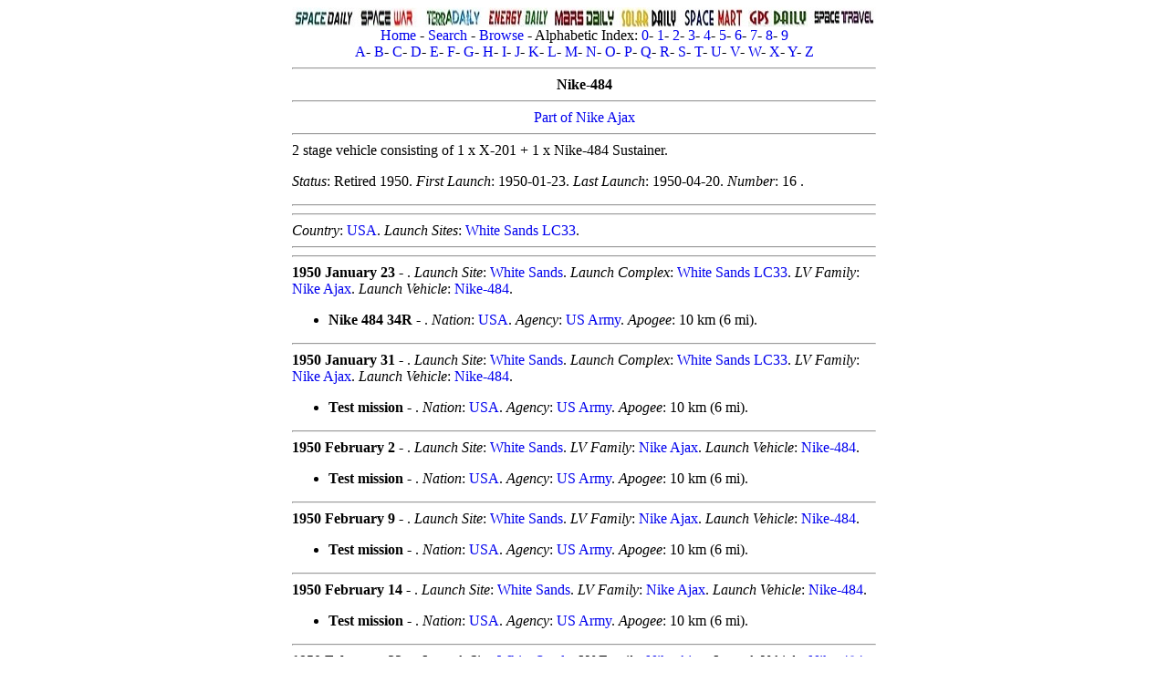

--- FILE ---
content_type: text/html; charset=UTF-8
request_url: http://astronautix.com/n/nike-484.html
body_size: 11955
content:
<!DOCTYPE HTML PUBLIC "-//W3C//DTD HTML 4.01 Transitional//EN" "http://www.w3.org/TR/html4/loose.dtd">
<html lang="en">
<head>
<meta charset="windows-1252"/>
<meta name=viewport content="width=device-width">
<meta name="keywords" content="Nike-484">
<meta name="description" content="Nike-484">
<!--Nike-484-->
<title>Nike-484</title>
<meta name="robots" content="index, follow" />
<link rel="icon" type="image/png" href="../graphics/f/favicon.png">
<style type="text/css">a {text-decoration: none}</style>
<link rel="stylesheet" type="text/css" href="../astro2018.css">
</head>
<body>
<div class="center-div">
<font size="medium" face="Georgia">
<a name="top"></a>
<center>
<img src="../graphics/s/spacedaily2.jpg" usemap="dailymap">
<map name="dailymap">
<area shape="rect" coords="0,0,70,22" href="http://www.spacedaily.com">
<area shape="rect" coords="71,0,141,22" href="http://www.spacewar.com">
<area shape="rect" coords="142,0,212,22" href="http://www.terradaily.com">
<area shape="rect" coords="213,0,283,22" href="http://www.energy-daily.com">
<area shape="rect" coords="284,0,354,22" href="http://www.marsdaily.com">
<area shape="rect" coords="355,0,425,22" href="http://www.solardaily.com">
<area shape="rect" coords="426,0,496,22" href="http://www.spacemart.com">
<area shape="rect" coords="497,0,567,22" href="http://www.gpsdaily.com">
<area shape="rect" coords="568,0,640,22" href="http://www.space-travel.com">
</map>
<br>
<a href="../index.html">Home</a> - <a href="../s/search.html">Search</a> - <a href="../b/browse.html">Browse</a> - Alphabetic Index: <a href="../0/index.html">0</a>- <a href="../1/index.html">1</a>- <a href="../2/index.html">2</a>- <a href="../3/index.html">3</a>- <a href="../4/index.html">4</a>- <a href="../5/index.html">5</a>- <a href="../6/index.html">6</a>- <a href="../7/index.html">7</a>- <a href="../8/index.html">8</a>- <a href="../9/index.html">9</a><br><a href="../a/index.html">A</a>- <a href="../b/index.html">B</a>- <a href="../c/index.html">C</a>- <a href="../d/index.html">D</a>- <a href="../e/index.html">E</a>- <a href="../f/index.html">F</a>- <a href="../g/index.html">G</a>- <a href="../h/index.html">H</a>- <a href="../i/index.html">I</a>- <a href="../j/index.html">J</a>- <a href="../k/index.html">K</a>- <a href="../l/index.html">L</a>- <a href="../m/index.html">M</a>- <a href="../n/index.html">N</a>- <a href="../o/index.html">O</a>- <a href="../p/index.html">P</a>- <a href="../q/index.html">Q</a>- <a href="../r/index.html">R</a>- <a href="../s/index.html">S</a>- <a href="../t/index.html">T</a>- <a href="../u/index.html">U</a>- <a href="../v/index.html">V</a>- <a href="../w/index.html">W</a>- <a href="../x/index.html">X</a>- <a href="../y/index.html">Y</a>- <a href="../z/index.html">Z</a>
<script type="text/javascript" src="../java/marx.js"></script>
<hr>

<!--Put Advertisement here centered max total width 600-->

<!--mxyzptlk-->
<b>Nike-484</b><hr></center>
<center><a href="../n/nikeajax.html">Part of Nike Ajax</a><hr></center>
2 stage vehicle consisting of 1 x X-201 + 1 x Nike-484 Sustainer.<p>
 <i>Status</i>: Retired 1950.  <i>First Launch</i>: 1950-01-23.  <i>Last Launch</i>: 1950-04-20.  <i>Number</i>:  16 . <p>
<p>
<p>
<center><hr><b>
</center></b><hr>
<i>Country</i>: <a href="../u/usa.html">USA</a>. 
<i>Launch Sites</i>: <a href="../w/whitesandslc33.html">White Sands LC33</a>. 
<hr>

<hr>
<B>1950 January 23 - </B>. 
<i>Launch Site</i>: <a href="../w/whitesands.html">White Sands</a>. 
<i>Launch Complex</i>: <a href="../w/whitesandslc33.html">White Sands LC33</a>. 
<i>LV Family</i>: <a href="../n/nikeajax.html">Nike Ajax</a>. 
<i>Launch Vehicle</i>: <a href="../n/nike-484.html">Nike-484</a>. 
<ul><li><b>Nike 484 34R</b> - . 
<i>Nation</i>: <a href="../u/usa.html">USA</a>. 
<i>Agency</i>: <a href="../u/usarmy.html">US Army</a>. 
<i>Apogee</i>: 10 km (6 mi). </li></ul>

<hr>
<B>1950 January 31 - </B>. 
<i>Launch Site</i>: <a href="../w/whitesands.html">White Sands</a>. 
<i>Launch Complex</i>: <a href="../w/whitesandslc33.html">White Sands LC33</a>. 
<i>LV Family</i>: <a href="../n/nikeajax.html">Nike Ajax</a>. 
<i>Launch Vehicle</i>: <a href="../n/nike-484.html">Nike-484</a>. 
<ul><li><b>Test mission</b> - . 
<i>Nation</i>: <a href="../u/usa.html">USA</a>. 
<i>Agency</i>: <a href="../u/usarmy.html">US Army</a>. 
<i>Apogee</i>: 10 km (6 mi). </li></ul>

<hr>
<B>1950 February 2 - </B>. 
<i>Launch Site</i>: <a href="../w/whitesands.html">White Sands</a>. 
<i>LV Family</i>: <a href="../n/nikeajax.html">Nike Ajax</a>. 
<i>Launch Vehicle</i>: <a href="../n/nike-484.html">Nike-484</a>. 
<ul><li><b>Test mission</b> - . 
<i>Nation</i>: <a href="../u/usa.html">USA</a>. 
<i>Agency</i>: <a href="../u/usarmy.html">US Army</a>. 
<i>Apogee</i>: 10 km (6 mi). </li></ul>

<hr>
<B>1950 February 9 - </B>. 
<i>Launch Site</i>: <a href="../w/whitesands.html">White Sands</a>. 
<i>LV Family</i>: <a href="../n/nikeajax.html">Nike Ajax</a>. 
<i>Launch Vehicle</i>: <a href="../n/nike-484.html">Nike-484</a>. 
<ul><li><b>Test mission</b> - . 
<i>Nation</i>: <a href="../u/usa.html">USA</a>. 
<i>Agency</i>: <a href="../u/usarmy.html">US Army</a>. 
<i>Apogee</i>: 10 km (6 mi). </li></ul>

<hr>
<B>1950 February 14 - </B>. 
<i>Launch Site</i>: <a href="../w/whitesands.html">White Sands</a>. 
<i>LV Family</i>: <a href="../n/nikeajax.html">Nike Ajax</a>. 
<i>Launch Vehicle</i>: <a href="../n/nike-484.html">Nike-484</a>. 
<ul><li><b>Test mission</b> - . 
<i>Nation</i>: <a href="../u/usa.html">USA</a>. 
<i>Agency</i>: <a href="../u/usarmy.html">US Army</a>. 
<i>Apogee</i>: 10 km (6 mi). </li></ul>

<hr>
<B>1950 February 23 - </B>. 
<i>Launch Site</i>: <a href="../w/whitesands.html">White Sands</a>. 
<i>LV Family</i>: <a href="../n/nikeajax.html">Nike Ajax</a>. 
<i>Launch Vehicle</i>: <a href="../n/nike-484.html">Nike-484</a>. 
<ul><li><b>Test mission</b> - . 
<i>Nation</i>: <a href="../u/usa.html">USA</a>. 
<i>Agency</i>: <a href="../u/usarmy.html">US Army</a>. 
<i>Apogee</i>: 10 km (6 mi). </li></ul>

<hr>
<B>1950 March 2 - </B>. 
<i>Launch Site</i>: <a href="../w/whitesands.html">White Sands</a>. 
<i>LV Family</i>: <a href="../n/nikeajax.html">Nike Ajax</a>. 
<i>Launch Vehicle</i>: <a href="../n/nike-484.html">Nike-484</a>. 
<ul><li><b>Test mission</b> - . 
<i>Nation</i>: <a href="../u/usa.html">USA</a>. 
<i>Agency</i>: <a href="../u/usarmy.html">US Army</a>. 
<i>Apogee</i>: 10 km (6 mi). </li></ul>

<hr>
<B>1950 March 14 - </B>. 
<i>Launch Site</i>: <a href="../w/whitesands.html">White Sands</a>. 
<i>LV Family</i>: <a href="../n/nikeajax.html">Nike Ajax</a>. 
<i>Launch Vehicle</i>: <a href="../n/nike-484.html">Nike-484</a>. 
<ul><li><b>Test mission</b> - . 
<i>Nation</i>: <a href="../u/usa.html">USA</a>. 
<i>Agency</i>: <a href="../u/usarmy.html">US Army</a>. 
<i>Apogee</i>: 10 km (6 mi). </li></ul>

<hr>
<B>1950 March 21 - </B>. 
<i>Launch Site</i>: <a href="../w/whitesands.html">White Sands</a>. 
<i>LV Family</i>: <a href="../n/nikeajax.html">Nike Ajax</a>. 
<i>Launch Vehicle</i>: <a href="../n/nike-484.html">Nike-484</a>. 
<ul><li><b>Test mission</b> - . 
<i>Nation</i>: <a href="../u/usa.html">USA</a>. 
<i>Agency</i>: <a href="../u/usarmy.html">US Army</a>. 
<i>Apogee</i>: 10 km (6 mi). </li></ul>

<hr>
<B>1950 March 23 - </B>. 
<i>Launch Site</i>: <a href="../w/whitesands.html">White Sands</a>. 
<i>LV Family</i>: <a href="../n/nikeajax.html">Nike Ajax</a>. 
<i>Launch Vehicle</i>: <a href="../n/nike-484.html">Nike-484</a>. 
<ul><li><b>Test mission</b> - . 
<i>Nation</i>: <a href="../u/usa.html">USA</a>. 
<i>Agency</i>: <a href="../u/usarmy.html">US Army</a>. 
<i>Apogee</i>: 10 km (6 mi). </li></ul>

<hr>
<B>1950 March 28 - </B>. 
<i>Launch Site</i>: <a href="../w/whitesands.html">White Sands</a>. 
<i>LV Family</i>: <a href="../n/nikeajax.html">Nike Ajax</a>. 
<i>Launch Vehicle</i>: <a href="../n/nike-484.html">Nike-484</a>. 
<ul><li><b>Test mission</b> - . 
<i>Nation</i>: <a href="../u/usa.html">USA</a>. 
<i>Agency</i>: <a href="../u/usarmy.html">US Army</a>. 
<i>Apogee</i>: 10 km (6 mi). </li></ul>

<hr>
<B>1950 March 31 - </B>. 
<i>Launch Site</i>: <a href="../w/whitesands.html">White Sands</a>. 
<i>LV Family</i>: <a href="../n/nikeajax.html">Nike Ajax</a>. 
<i>Launch Vehicle</i>: <a href="../n/nike-484.html">Nike-484</a>. 
<ul><li><b>Test mission</b> - . 
<i>Nation</i>: <a href="../u/usa.html">USA</a>. 
<i>Agency</i>: <a href="../u/usarmy.html">US Army</a>. 
<i>Apogee</i>: 10 km (6 mi). </li></ul>

<hr>
<B>1950 April 6 - </B>. 
<i>Launch Site</i>: <a href="../w/whitesands.html">White Sands</a>. 
<i>LV Family</i>: <a href="../n/nikeajax.html">Nike Ajax</a>. 
<i>Launch Vehicle</i>: <a href="../n/nike-484.html">Nike-484</a>. 
<ul><li><b>Test mission</b> - . 
<i>Nation</i>: <a href="../u/usa.html">USA</a>. 
<i>Agency</i>: <a href="../u/usarmy.html">US Army</a>. 
<i>Apogee</i>: 10 km (6 mi). </li></ul>

<hr>
<B>1950 April 11 - </B>. 
<i>Launch Site</i>: <a href="../w/whitesands.html">White Sands</a>. 
<i>LV Family</i>: <a href="../n/nikeajax.html">Nike Ajax</a>. 
<i>Launch Vehicle</i>: <a href="../n/nike-484.html">Nike-484</a>. 
<ul><li><b>Test mission</b> - . 
<i>Nation</i>: <a href="../u/usa.html">USA</a>. 
<i>Agency</i>: <a href="../u/usarmy.html">US Army</a>. 
<i>Apogee</i>: 10 km (6 mi). </li></ul>

<hr>
<B>1950 April 14 - </B>. 
<i>Launch Site</i>: <a href="../w/whitesands.html">White Sands</a>. 
<i>LV Family</i>: <a href="../n/nikeajax.html">Nike Ajax</a>. 
<i>Launch Vehicle</i>: <a href="../n/nike-484.html">Nike-484</a>. 
<ul><li><b>Test mission</b> - . 
<i>Nation</i>: <a href="../u/usa.html">USA</a>. 
<i>Agency</i>: <a href="../u/usarmy.html">US Army</a>. 
<i>Apogee</i>: 10 km (6 mi). </li></ul>

<hr>
<B>1950 April 20 - </B>. 
<i>Launch Site</i>: <a href="../w/whitesands.html">White Sands</a>. 
<i>LV Family</i>: <a href="../n/nikeajax.html">Nike Ajax</a>. 
<i>Launch Vehicle</i>: <a href="../n/nike-484.html">Nike-484</a>. 
<ul><li><b>Test mission</b> - . 
<i>Nation</i>: <a href="../u/usa.html">USA</a>. 
<i>Agency</i>: <a href="../u/usarmy.html">US Army</a>. 
<i>Apogee</i>: 10 km (6 mi). Final Nike-480 series flight.. 
</li></ul>

<hr>
<!--obafgkm-->
<center>
<hr>
<a href="#top">Back to top of page</a>
<hr>
<a href="../index.html">Home</a> - <a href="../s/search.html">Search</a> - <a href="../b/browse.html">Browse</a> - Alphabetic Index: <a href="../0/index.html">0</a>- <a href="../1/index.html">1</a>- <a href="../2/index.html">2</a>- <a href="../3/index.html">3</a>- <a href="../4/index.html">4</a>- <a href="../5/index.html">5</a>- <a href="../6/index.html">6</a>- <a href="../7/index.html">7</a>- <a href="../8/index.html">8</a>- <a href="../9/index.html">9</a><br><a href="../a/index.html">A</a>- <a href="../b/index.html">B</a>- <a href="../c/index.html">C</a>- <a href="../d/index.html">D</a>- <a href="../e/index.html">E</a>- <a href="../f/index.html">F</a>- <a href="../g/index.html">G</a>- <a href="../h/index.html">H</a>- <a href="../i/index.html">I</a>- <a href="../j/index.html">J</a>- <a href="../k/index.html">K</a>- <a href="../l/index.html">L</a>- <a href="../m/index.html">M</a>- <a href="../n/index.html">N</a>- <a href="../o/index.html">O</a>- <a href="../p/index.html">P</a>- <a href="../q/index.html">Q</a>- <a href="../r/index.html">R</a>- <a href="../s/index.html">S</a>- <a href="../t/index.html">T</a>- <a href="../u/index.html">U</a>- <a href="../v/index.html">V</a>- <a href="../w/index.html">W</a>- <a href="../x/index.html">X</a>- <a href="../y/index.html">Y</a>- <a href="../z/index.html">Z</a>
<hr>
&#169; 1997-2019 Mark Wade - <a href="../c/contact.html">Contact</a> <br><a href="../c/conditionsolfromthissite.html">&#169; / Conditions for Use</a>
<hr>
</center>
</font>
</div>
</body>
</html>
